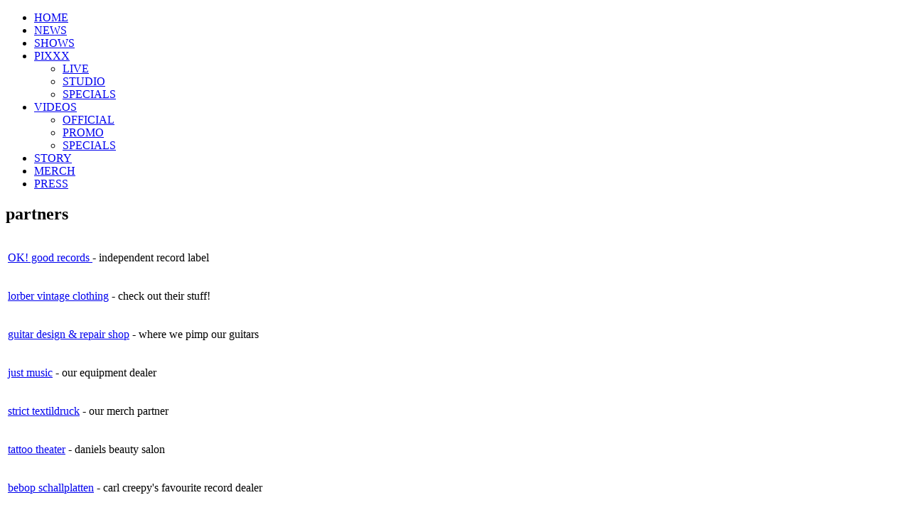

--- FILE ---
content_type: text/html; charset=utf-8
request_url: http://try-your-luck.com/index.php/icon-menu-partners
body_size: 3049
content:
<!DOCTYPE html PUBLIC "-//W3C//DTD XHTML 1.0 Transitional//EN" "http://www.w3.org/TR/xhtml1/DTD/xhtml1-transitional.dtd">
<html xmlns="http://www.w3.org/1999/xhtml" xml:lang="en-gb" lang="en-gb" dir="ltr" >
<head>
  <base href="http://try-your-luck.com/index.php/icon-menu-partners" />
  <meta http-equiv="content-type" content="text/html; charset=utf-8" />
  <meta name="author" content="cc" />
  <meta name="generator" content="Joomla! - Open Source Content Management" />
  <title>chromatic BLaCK - Icon Menu Partners</title>
  <link href="/templates/white/favicon.ico" rel="shortcut icon" type="image/vnd.microsoft.icon" />
  <link rel="stylesheet" href="http://try-your-luck.com/media/mod_ninja_simple_icon_menu/css/style.css" type="text/css" />
  <style type="text/css">
.nsi-container div {margin-top: 0px}.nsi-container span {font-size:14}
  </style>
  <script src="/media/system/js/mootools-core.js" type="text/javascript"></script>
  <script src="/media/system/js/core.js" type="text/javascript"></script>
  <script src="/media/system/js/caption.js" type="text/javascript"></script>
  <script src="http://connect.facebook.net/de_DE/all.js#xfbml=1" type="text/javascript"></script>
  <script src="/media/system/js/mootools-more.js" type="text/javascript"></script>
  <script type="text/javascript">
window.addEvent('load', function() {
				new JCaption('img.caption');
			});
  </script>
  <meta property="og:image" content="http://try-your-luck.com/plugins/content/facebooklikeandshare/link.png"/>
<meta property="og:url" content="http://try-your-luck.com/icon-menu-partners"/>
<meta property="og:title" content="partners"/>
  <meta property="og:description" content="" />
<meta property="og:locale" content="de_DE"/>
<meta property="og:site_name" content="chromatic BLaCK"/>
<meta property="fb:admins" content=""/>
<meta property="fb:app_id" content=""/>

<link rel="stylesheet" href="/templates/system/css/system.css" type="text/css" />
<link rel="stylesheet" href="/templates/white/css/error.css" type="text/css" />
<link rel="stylesheet" href="/templates/white/css/editor.css" type="text/css" />
<link rel="stylesheet" href="/templates/white/css/offline.css" type="text/css" />
<link rel="stylesheet" href="/templates/white/css/print.css" type="text/css" media="Print" />
<link rel="stylesheet" href="/templates/white/css/template.css" type="text/css" media="screen, projection" />
<!--[if lte IE 7]>
<link rel="stylesheet" href="/templates/white/css/ie7only.css" type="text/css" media="screen, projection" />
<![endif]-->
<!--[if lte IE 6]>
<link rel="stylesheet" href="/templates/white/css/ie6only.css" type="text/css" media="screen, projection" />
<![endif]-->
<script type="text/javascript" src="/templates/white/js/equalcolumns.js"></script>


<meta name="google-site-verification" content="" />

<script type="text/javascript">
 var _gaq = _gaq || [];
 _gaq.push(['_setAccount', 'UA-22296031-1']);
_gaq.push(['_trackPageview']);
					
 (function() {
  var ga = document.createElement('script'); ga.type = 'text/javascript'; ga.async = true;
  ga.src = ('https:' == document.location.protocol ? 'https://ssl' : 'http://www') + '.google-analytics.com/ga.js';
  var s = document.getElementsByTagName('script')[0]; s.parentNode.insertBefore(ga, s);
 })();
</script>

</head>

<body>
<div id="all">
  <div id="container">
    <div id="navigation">
        		<div class="moduletable">
					
<ul class="menu">
<li class="item-111"><a href="/" >HOME</a></li><li class="item-105"><a href="/news" >NEWS</a></li><li class="item-103"><a href="/shows" >SHOWS</a></li><li class="item-119 deeper parent"><a href="/pixxx" >PIXXX</a><ul><li class="item-161"><a href="/pixxx/live" >LIVE</a></li><li class="item-162"><a href="/pixxx/studio" >STUDIO</a></li><li class="item-163"><a href="/pixxx/specials" >SPECIALS</a></li></ul></li><li class="item-120 deeper parent"><a href="/videos" >VIDEOS</a><ul><li class="item-188"><a href="/videos/official" >OFFICIAL</a></li><li class="item-189"><a href="/videos/promo" >PROMO</a></li><li class="item-190"><a href="/videos/specials" >SPECIALS</a></li></ul></li><li class="item-106"><a href="/story" >STORY</a></li><li class="item-107"><a href="http://www.skullmerch.com/pages/front/bands.php?shop_id=22&amp;action=list" target="_blank" >MERCH</a></li><li class="item-123"><a href="/press" >PRESS</a></li></ul>
		</div>
	
    </div> 
    <!-- end #header -->
    <div id="content" class="col_700">
      <div id="incontent">
        
<div id="system-message-container">
</div>
        
       
<div class="item-page">

	<h2>
			partners		</h2>








<table border="0" _mce_new="1">
<tbody>
<tr>
<td>
<p><a href="http://okgoodrecords.com/" target="_blank">OK! good records&nbsp;</a>- independent record label</p>
</td>
</tr>
<tr>
<td>
<p><a href="http://www.lorber-vintage.de/" target="_blank">lorber vintage clothing</a>&nbsp;- check out their stuff!</p>
</td>
</tr>
<tr>
<td>
<p><a href="http://www.gitarrenteile.eu/" target="_blank">guitar design &amp; repair shop</a>&nbsp;- where we pimp our guitars</p>
</td>
</tr>
<tr>
<td>
<p><a href="http://www.justmusic.de/" target="_blank">just music</a>&nbsp;- our equipment dealer</p>
</td>
</tr>
<tr>
<td>
<p><a href="http://strict-textildruck.de/" target="_blank">strict textildruck</a>&nbsp;- our merch partner</p>
</td>
</tr>
<tr>
<td>
<p><a href="http://www.tattoo-theater-muenchen.de/" target="_blank">tattoo theater</a>&nbsp;- daniels beauty salon</p>
</td>
</tr>
<tr>
<td>
<p><a href="http://www.bebop-schallplatten.de/" target="_blank">bebop schallplatten</a> - carl creepy's favourite record dealer</p>
</td>
</tr>
</tbody>
</table>
	
</div>

      </div><!-- end #incontent --> 
    </div><!-- end #content -->
        <div id="right">
      <div id="right_content">
        		<div class="moduletable">
					

<div class="custom"  >
	<p><a href="http://www.businessasusualisunacceptable.com" target="_blank"><img src="/images/banners/business/business_ad.gif" alt="business ad" height="246" width="190" /></a></p></div>
		</div>
			<div class="moduletable">
					<h3>Support us!</h3>
					

<div class="custom"  >
	<p>get our new single 1, 2, 3, 8! thanx for your support</p>
<p><a href="http://itunes.apple.com/us/album/1-2-3-8-single-single/id550559863" target="_blank"><img src="http://images.apple.com/itunesaffiliates/logos/iTunes_bdg88x31.png" alt="iTunes Button'" width="88" height="31" /></a></p></div>
		</div>
	
      </div> <!-- end #insidebar2 --> 
    </div> <!-- end #sidebar2 --> 
      </div>  <!-- end #container -->
  <div id="footer"> 
      		<div class="moduletable">
					<div class="nsi-container nsi-iconhoriz-icontop">
   <div>
    <ul>                
                      <li>
                  <a href="Http://www.facebook.com/chromaticblackband" target="_blank" title="">
                  		                  		
                  			                  		<img src="http://try-your-luck.com/media/mod_ninja_simple_icon_menu/images/facebook.png" alt="" height="32" width="32" />
	                  		                  	<br />	                  	
	                  	                  </a>
                </li>
                        <li>
                  <a href="https://twitter.com/chromaticBLaCK" target="_blank" title="">
                  		                  		
                  			                  		<img src="http://try-your-luck.com/media/mod_ninja_simple_icon_menu/images/twitter.png" alt="" height="32" width="32" />
	                  		                  	<br />	                  	
	                  	                  </a>
                </li>
                        <li>
                  <a href="http://www.myspace.com/chromaticblackband" target="_blank" title="">
                  		                  		
                  			                  		<img src="http://try-your-luck.com/media/mod_ninja_simple_icon_menu/images/myspace.png" alt="" height="32" width="32" />
	                  		                  	<br />	                  	
	                  	                  </a>
                </li>
                        <li>
                  <a href="http://www.youtube.com/chromaticblack" target="_blank" title="">
                  		                  		
                  			                  		<img src="http://try-your-luck.com/media/mod_ninja_simple_icon_menu/images/youtube.png" alt="" height="32" width="32" />
	                  		                  	<br />	                  	
	                  	                  </a>
                </li>
                        <li>
                  <a href="http://www.lastfm.de/music/Chromatic%20Black" target="_blank" title="">
                  		                  		
                  			                  		<img src="http://try-your-luck.com/media/mod_ninja_simple_icon_menu/images/lastfm.png" alt="" height="32" width="32" />
	                  		                  	<br />	                  	
	                  	                  </a>
                </li>
                        <li>
                  <a href="http://okgoodrecords.com/blog/category/artists/chromatic-black/" target="_blank" title="">
                  		                  		
                  			                  		<img src="http://try-your-luck.com/media/mod_ninja_simple_icon_menu/images/okgood.png" alt="" height="32" width="32" />
	                  		                  	<br />	                  	
	                  	                  </a>
                </li>
                        <li>
                  <a href="http://www.amazon.de/Chromatic-Black/dp/B0041LUHE8/ref=sr_1_1?s=music&ie=UTF8&qid=1323901258&sr=1-1" target="_blank" title="">
                  		                  		
                  			                  		<img src="http://try-your-luck.com/media/mod_ninja_simple_icon_menu/images/amazon.png" alt="" height="32" width="32" />
	                  		                  	<br />	                  	
	                  	                  </a>
                </li>
                        <li>
                  <a href="http://itunes.apple.com/us/album/a*****e-in-the-mirror/id390718265?i=390718339&ign-mpt=uo%3D4" target="_blank" title="">
                  		                  		
                  			                  		<img src="http://try-your-luck.com/media/mod_ninja_simple_icon_menu/images/itunes.png" alt="" height="32" width="32" />
	                  		                  	<br />	                  	
	                  	                  </a>
                </li>
                        <li>
                  <a href="/index.php/icon-menu-partners" target="_self" title="">
                  		                  		
                  			                  		<img src="http://try-your-luck.com/media/mod_ninja_simple_icon_menu/images/partners.png" alt="" height="32" width="32" />
	                  		                  	<br />	                  	
	                  	                  </a>
                </li>
                        <li>
                  <a href="/component/impressum/?view=impressum" target="_blank" title="">
                  		                  		
                  			                  		<img src="http://try-your-luck.com/media/mod_ninja_simple_icon_menu/images/impressum.png" alt="" height="32" width="32" />
	                  		                  	<br />	                  	
	                  	                  </a>
                </li>
                        <li>
                  <a href="/index.php/icon-menu-contact" target="_self" title="">
                  		                  		
                  			                  		<img src="http://try-your-luck.com/media/mod_ninja_simple_icon_menu/images/contact.png" alt="" height="32" width="32" />
	                  		                  	<br />	                  	
	                  	                  </a>
                </li>
             </ul>
  </div>
</div>		</div>
	

  </div> 
  <!-- end #footer --> 
      © 2011 - 2026 chromatic BLaCK</div>
<!-- end #all -->
</body>
</html>
